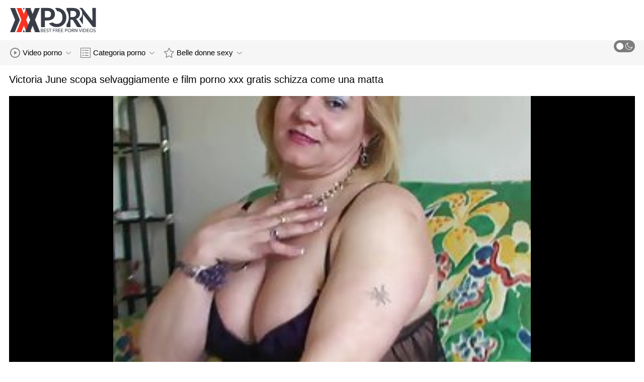

--- FILE ---
content_type: text/html; charset=UTF-8
request_url: https://videohardgratuiti.top/video/866/victoria-june-scopa-selvaggiamente-e-film-porno-xxx-gratis-schizza-come-una-matta
body_size: 9174
content:
<!DOCTYPE html>
<html lang="it" class=""><head>
<title>Victoria June scopa selvaggiamente e film porno xxx gratis schizza come una matta</title>
<meta name="description" content="Uno schizzo per un imbroglio. Sappiamo tutti cosa vuol dire andare contro una ragazza arrabbiata. Urla, frustrazione, lancio... Ora, ci sono anche alcuni di noi che sanno cosa vuol dire affrontare una ragazza latina arrabbiata. C'è un fuoco lì che non ti aspetti. Markus è uno di questi tipi sfortunati che è film porno xxx gratis incorso nell'ira dell'esplosivo Victoria June. Ha trovato un paio di slip rosa nel furgone di Markus. Non sono suoi. Non bene. quindi lei cosa fa? Lei irrompe in casa sua come un fottuto uragano, annusando in giro alla ricerca del figlio di un bugiardo, traditore e incapace di... Oh, si sta facendo la doccia? Beh, ha una sorpresa bagnata per lui! Spero che sia pronto ad affrontare l'ira di una donna disprezzata con solo il suo asciugamano con cui difendersi...">   
<meta http-equiv="Content-Type" content="text/html; charset=utf-8">
<meta name="viewport" content="width=device-width, initial-scale=1.0">
<meta name="referrer" content="unsafe-url">
<base target="_blank">
<link rel="apple-touch-icon" sizes="180x180" href="https://videohardgratuiti.top/images/apple-touch-icon.png">
<link rel="icon" type="image/png" sizes="32x32" href="https://videohardgratuiti.top/images/favicon-32x32.png">
<link rel="icon" type="image/png" sizes="16x16" href="https://videohardgratuiti.top/images/favicon-16x16.png">
<link rel="manifest" href="https://videohardgratuiti.top/images/manifest.json">
<meta name="msapplication-TileColor" content="#ffffff">
<meta name="msapplication-config" content="https://videohardgratuiti.top/images/browserconfig.xml">
<meta name="theme-color" content="#ffffff">
<meta name="apple-mobile-web-app-title" content="Video hard gratuiti ">
<meta name="application-name" content="Video hard gratuiti ">


<style>
  @font-face {
    font-family: 'icomoon';
    font-display: block;
    src:  url('https://videohardgratuiti.top/fonts/icomoon.eot?cumr3q');
    src:  url('https://videohardgratuiti.top/fonts/icomoon.eot?cumr3q#iefix') format('embedded-opentype'),
      url('https://videohardgratuiti.top/fonts/icomoon.ttf?cumr3q') format('truetype'),
      url('https://videohardgratuiti.top/fonts/icomoon.woff?cumr3q') format('woff'),
      url('https://videohardgratuiti.top/fonts/icomoon.svg?cumr3q#icomoon') format('svg');
    font-weight: normal;
    font-style: normal;
  }
</style>

<link rel="stylesheet" href="https://videohardgratuiti.top/css/main.min.css">

<link href="https://videohardgratuiti.top/video/866/victoria-june-scopa-selvaggiamente-e-film-porno-xxx-gratis-schizza-come-una-matta/" rel="canonical">
<style type="text/css">.fancybox-margin{margin-right:17px;}</style></head>
<body class="white no-touch no-touch-device">
<div class="wrapper">
    <div class="header-holder">
        <header class="header">
            <div class="container">
                <div class="header-row">
                    <span class="nav-toggle" onclick="document.body.classList.toggle('menu-opened'); document.body.classList.remove('search-opened'); document.querySelector('.nav-aside').scrollTop = 0">
                        <i class="icon-menu"></i>
                        <i class="icon-close"></i>
                    </span>
                    <span class="search-toggle" onclick="document.body.classList.toggle('search-opened'); if (document.body.classList.contains('search-opened')) {setTimeout(() => { document.querySelector('.search-mobile .search-input').focus(); document.body.classList.remove('menu-opened')}, 0); } else {document.querySelector('.ui-autocomplete').style.display = 'none'; document.body.classList.remove('autocomplete-results')}">
                        <i class="icon-search"></i>
                                            </span>

                    <div class="logo"><a href="https://videohardgratuiti.top/" title="Video hard gratuiti - il miglior porno tube gratis! "></a></div>

                    
                                            
                                    </div>
            </div>
            <div class="search-mobile">
         
            </div>
        </header>

        <div class="mobile-nav">
            <ul>
                <li>
                    <a href="https://videohardgratuiti.top/latest-updates.html">
                        <i class="icon-videos"></i>
                        Sexy porno caldo 
                    </a>
                </li>
           
                <li>
                    <a href="https://videohardgratuiti.top/categories.html">
                        <i class="icon-categories"></i>
                        XXX categorie 
                    </a>
                </li>
                <li>
                    <a href="https://videohardgratuiti.top/category/hd/">
                        <i class="icon-pornstars"></i>
                        Sexy cercando donne 
                    </a>
                </li>
            </ul>
        </div>
    </div>
    

    <nav class="nav">
        <div class="container">
            <ul class="menu-main">
                <li class="dropdown js-hover">
                    <a href="https://videohardgratuiti.top/latest-updates.html">
                        <i class="ico-item icon-videos"></i>
                        Video porno 
                        <i class="icon-darr"></i>
                    </a>
                    <div class="dropdown-container">
                        <ul>
                            <li>
                                <a class="link" href="https://videohardgratuiti.top/latest-updates.html">
                                    <div class="ico-holder">
                                        <i class="ico-item icon-calendar"></i>
                                    </div>
                                    <span>Nuovo sesso video </span>
                                </a>
                            </li>
                            <li>
                                <a class="link" href="https://videohardgratuiti.top/most-popular.html">
                                    <div class="ico-holder">
                                        <i class="ico-item icon-views"></i>
                                    </div>
                                    <span>Più popolare </span>
                                </a>
                            </li>
                            <li>
                                <a class="link" href="https://videohardgratuiti.top/top-rated.html">
                                    <div class="ico-holder">
                                        <i class="ico-item icon-thumbs-up-empty"></i>
                                    </div>
                                    <span>Più votati </span>
                                </a>
                            </li>
                        </ul>
                    </div>
                </li>
             
                <li class="dropdown dropdown-full js-hover">
                    <a href="https://videohardgratuiti.top/categories.html">
                        <i class="ico-item icon-categories"></i>
                        Categoria porno 
                        <i class="icon-darr"></i>
                    </a>
                                            <div class="dropdown-container">
                            <div class="container">
    <div class="thumbs">
                                   <a class="th" href="/category/blowjobs/" title="Pompini">
                    <div class="th-image th-image-widescreen">
                                                    <img class=" lazyloaded" src="https://videohardgratuiti.top/media/thumbs/0/v08050.jpg">
                                            </div>
                    <div class="th-row">
                        <div class="th-title">Pompini</div>
                        <div class="th-items">
                            <div class="item">
                                <i class="icon-videos"></i>
                                <span class="number">
                                                                            6236
                                                                    </span>
                            </div>
                                                           
                                                    </div>
                    </div>
                </a>
				
				
				<a class="th" href="/category/cumshot/" title="Sborrata">
                    <div class="th-image th-image-widescreen">
                                                    <img class=" lazyloaded" src="https://videohardgratuiti.top/media/thumbs/5/v06015.jpg">
                                            </div>
                    <div class="th-row">
                        <div class="th-title">Sborrata</div>
                        <div class="th-items">
                            <div class="item">
                                <i class="icon-videos"></i>
                                <span class="number">
                                                                            4817
                                                                    </span>
                            </div>
                                                           
                                                    </div>
                    </div>
                </a>
				
				
				<a class="th" href="/category/natural+tits/" title="Tette naturali">
                    <div class="th-image th-image-widescreen">
                                                    <img class=" lazyloaded" src="https://videohardgratuiti.top/media/thumbs/9/v08359.jpg">
                                            </div>
                    <div class="th-row">
                        <div class="th-title">Tette naturali</div>
                        <div class="th-items">
                            <div class="item">
                                <i class="icon-videos"></i>
                                <span class="number">
                                                                            4748
                                                                    </span>
                            </div>
                                                           
                                                    </div>
                    </div>
                </a>
				
				
				<a class="th" href="/category/doggystyle/" title="Doggystyle">
                    <div class="th-image th-image-widescreen">
                                                    <img class=" lazyloaded" src="https://videohardgratuiti.top/media/thumbs/8/v03788.jpg">
                                            </div>
                    <div class="th-row">
                        <div class="th-title">Doggystyle</div>
                        <div class="th-items">
                            <div class="item">
                                <i class="icon-videos"></i>
                                <span class="number">
                                                                            4068
                                                                    </span>
                            </div>
                                                           
                                                    </div>
                    </div>
                </a>
				
				
				<a class="th" href="/category/big+tits/" title="Grandi tette">
                    <div class="th-image th-image-widescreen">
                                                    <img class=" lazyloaded" src="https://videohardgratuiti.top/media/thumbs/5/v09155.jpg">
                                            </div>
                    <div class="th-row">
                        <div class="th-title">Grandi tette</div>
                        <div class="th-items">
                            <div class="item">
                                <i class="icon-videos"></i>
                                <span class="number">
                                                                            3866
                                                                    </span>
                            </div>
                                                           
                                                    </div>
                    </div>
                </a>
				
				
				<a class="th" href="/category/brunette/" title="Brunetta">
                    <div class="th-image th-image-widescreen">
                                                    <img class=" lazyloaded" src="https://videohardgratuiti.top/media/thumbs/5/v09395.jpg">
                                            </div>
                    <div class="th-row">
                        <div class="th-title">Brunetta</div>
                        <div class="th-items">
                            <div class="item">
                                <i class="icon-videos"></i>
                                <span class="number">
                                                                            3381
                                                                    </span>
                            </div>
                                                           
                                                    </div>
                    </div>
                </a>
				
				
				<a class="th" href="/category/cowgirl/" title="Ragazza">
                    <div class="th-image th-image-widescreen">
                                                    <img class=" lazyloaded" src="https://videohardgratuiti.top/media/thumbs/9/v05789.jpg">
                                            </div>
                    <div class="th-row">
                        <div class="th-title">Ragazza</div>
                        <div class="th-items">
                            <div class="item">
                                <i class="icon-videos"></i>
                                <span class="number">
                                                                            2868
                                                                    </span>
                            </div>
                                                           
                                                    </div>
                    </div>
                </a>
				
				
				<a class="th" href="/category/big+cock/" title="Cazzo grosso">
                    <div class="th-image th-image-widescreen">
                                                    <img class=" lazyloaded" src="https://videohardgratuiti.top/media/thumbs/9/v02829.jpg">
                                            </div>
                    <div class="th-row">
                        <div class="th-title">Cazzo grosso</div>
                        <div class="th-items">
                            <div class="item">
                                <i class="icon-videos"></i>
                                <span class="number">
                                                                            2460
                                                                    </span>
                            </div>
                                                           
                                                    </div>
                    </div>
                </a>
				
				
				<a class="th" href="/category/hardcore/" title="Hardcore">
                    <div class="th-image th-image-widescreen">
                                                    <img class=" lazyloaded" src="https://videohardgratuiti.top/media/thumbs/6/v04496.jpg">
                                            </div>
                    <div class="th-row">
                        <div class="th-title">Hardcore</div>
                        <div class="th-items">
                            <div class="item">
                                <i class="icon-videos"></i>
                                <span class="number">
                                                                            2401
                                                                    </span>
                            </div>
                                                           
                                                    </div>
                    </div>
                </a>
				
				
				<a class="th" href="/category/blonde/" title="Bionda">
                    <div class="th-image th-image-widescreen">
                                                    <img class=" lazyloaded" src="https://videohardgratuiti.top/media/thumbs/4/v08804.jpg">
                                            </div>
                    <div class="th-row">
                        <div class="th-title">Bionda</div>
                        <div class="th-items">
                            <div class="item">
                                <i class="icon-videos"></i>
                                <span class="number">
                                                                            2248
                                                                    </span>
                            </div>
                                                           
                                                    </div>
                    </div>
                </a>
				
				
				<a class="th" href="/category/teen/" title="Teen">
                    <div class="th-image th-image-widescreen">
                                                    <img class=" lazyloaded" src="https://videohardgratuiti.top/media/thumbs/4/v07564.jpg">
                                            </div>
                    <div class="th-row">
                        <div class="th-title">Teen</div>
                        <div class="th-items">
                            <div class="item">
                                <i class="icon-videos"></i>
                                <span class="number">
                                                                            1716
                                                                    </span>
                            </div>
                                                           
                                                    </div>
                    </div>
                </a>
				
				
				
                           
                          
                            <a class="th see-all" href="/categories.html" title="Vedi tutto ">
            <div class="th-image th-image-widescreen">
                <div class="see-text">
                    <i class="icon-categories"></i>
                    <span class="text">Vedi tutto </span>
                </div>
            </div>
        </a>
    </div>
</div> 
                        </div>
                                    </li>
                
                <li class="dropdown dropdown-full js-hover">
                    <a href="https://videohardgratuiti.top/category/hd/">
                        <i class="ico-item icon-pornstars"></i>
                        Belle donne sexy 
                        <i class="icon-darr"></i>
                    </a>
                                            <div class="dropdown-container">
                            <div class="container">
	<div class="thumbs thumbs-albums">
								<a class="th" href="https://videohardgratuiti.top/link.php" title="La ragazza con i capelli rosa ha succhiato il cazzo film porno gratis online" data-rt="">
                                                                
                <div class="th-image" data-preview="https://videohardgratuiti.top/link.php">
                                            <img class=" lazyloaded" src="https://videohardgratuiti.top/media/thumbs/8/v07888.jpg?1636490210"  alt="La ragazza con i capelli rosa ha succhiato il cazzo film porno gratis online"  style="display: block;">
                                        
                    <span class="th-duration">11:06</span>
             </div>
                <div class="th-row-title">La ragazza con i capelli rosa ha succhiato il cazzo film porno gratis online</div>
                <div class="th-bottom-info">
                    <div class="th-date" style="color: #000;">2021-11-09 20:36:50</div>
                    
                                                                            </div>
            </a>
                    <a class="th" href="/video/8732/needy-milf-hardcore-film-gay-porno-gratis-scopa-un-ladro/" title="Needy Milf hardcore film gay porno gratis scopa un ladro" data-rt="">
                                                                
                <div class="th-image" data-preview="/video/8732/needy-milf-hardcore-film-gay-porno-gratis-scopa-un-ladro/">
                                            <img class=" lazyloaded" src="https://videohardgratuiti.top/media/thumbs/2/v08732.jpg?1636304918"  alt="Needy Milf hardcore film gay porno gratis scopa un ladro"  style="display: block;">
                                        
                    <span class="th-duration">08:15</span>
             </div>
                <div class="th-row-title">Needy Milf hardcore film gay porno gratis scopa un ladro</div>
                <div class="th-bottom-info">
                    <div class="th-date" style="color: #000;">2021-11-07 17:08:38</div>
                    
                                                                            </div>
            </a>
                    <a class="th" href="https://videohardgratuiti.top/link.php" title="Bruna dai grossi seni ha scopato un ragazzo sposato video super hard gratis" data-rt="">
                                                                
                <div class="th-image" data-preview="https://videohardgratuiti.top/link.php">
                                            <img class=" lazyloaded" src="https://videohardgratuiti.top/media/thumbs/3/v03663.jpg?1635812861"  alt="Bruna dai grossi seni ha scopato un ragazzo sposato video super hard gratis"  style="display: block;">
                                        
                    <span class="th-duration">05:42</span>
             </div>
                <div class="th-row-title">Bruna dai grossi seni ha scopato un ragazzo sposato video super hard gratis</div>
                <div class="th-bottom-info">
                    <div class="th-date" style="color: #000;">2021-11-02 00:27:41</div>
                    
                                                                            </div>
            </a>
                    <a class="th" href="/video/6558/splendida-ragazza-richiede-una-soddisfazione-sito-hard-gratuito/" title="Splendida ragazza richiede una soddisfazione sito hard gratuito" data-rt="">
                                                                
                <div class="th-image" data-preview="/video/6558/splendida-ragazza-richiede-una-soddisfazione-sito-hard-gratuito/">
                                            <img class=" lazyloaded" src="https://videohardgratuiti.top/media/thumbs/8/v06558.jpg?1636446784"  alt="Splendida ragazza richiede una soddisfazione sito hard gratuito"  style="display: block;">
                                        
                    <span class="th-duration">08:00</span>
             </div>
                <div class="th-row-title">Splendida ragazza richiede una soddisfazione sito hard gratuito</div>
                <div class="th-bottom-info">
                    <div class="th-date" style="color: #000;">2021-11-09 08:33:04</div>
                    
                                                                            </div>
            </a>
                    <a class="th" href="/video/9688/la-bimba-tatuata-cerco-film-hard-gratis-kali-roses-si-accovaccia-su-un-grosso-cazzo/" title="La bimba tatuata cerco film hard gratis Kali Roses si accovaccia su un grosso cazzo" data-rt="">
                                                                
                <div class="th-image" data-preview="/video/9688/la-bimba-tatuata-cerco-film-hard-gratis-kali-roses-si-accovaccia-su-un-grosso-cazzo/">
                                            <img class=" lazyloaded" src="https://videohardgratuiti.top/media/thumbs/8/v09688.jpg?1639098523"  alt="La bimba tatuata cerco film hard gratis Kali Roses si accovaccia su un grosso cazzo"  style="display: block;">
                                        
                    <span class="th-duration">01:50</span>
             </div>
                <div class="th-row-title">La bimba tatuata cerco film hard gratis Kali Roses si accovaccia su un grosso cazzo</div>
                <div class="th-bottom-info">
                    <div class="th-date" style="color: #000;">2021-12-10 01:08:43</div>
                    
                                                                            </div>
            </a>
                    <a class="th" href="/video/5453/belle-ragazze-stanno-facendo-un-video-film-porno-da-vedere-gratis-lesbico/" title="Belle ragazze stanno facendo un video film porno da vedere gratis lesbico" data-rt="">
                                                                
                <div class="th-image" data-preview="/video/5453/belle-ragazze-stanno-facendo-un-video-film-porno-da-vedere-gratis-lesbico/">
                                            <img class=" lazyloaded" src="https://videohardgratuiti.top/media/thumbs/3/v05453.jpg?1636854806"  alt="Belle ragazze stanno facendo un video film porno da vedere gratis lesbico"  style="display: block;">
                                        
                    <span class="th-duration">08:27</span>
             </div>
                <div class="th-row-title">Belle ragazze stanno facendo un video film porno da vedere gratis lesbico</div>
                <div class="th-bottom-info">
                    <div class="th-date" style="color: #000;">2021-11-14 01:53:26</div>
                    
                                                                            </div>
            </a>
                    									<a class="th see-all" href="/category/hd/" title="Vedi tutto ">
			<div class="th-image th-image-vertical">
				<div class="see-text">
					<i class="icon-pornstars"></i>
					<span class="text">Vedi tutto </span>
				</div>
			</div>
		</a>
	</div>
</div> 
                        </div>
                                    </li>
                
                
            </ul>
<ul class="menu-right">
                

                <li>
                    <label class="mode-switcher visible">
                        <input type="checkbox" class="theme-switcher">
                        <span class="state">
                            <i class="icon-sun"></i>
                            <i class="icon-moon"></i>
                        </span>
                    </label>
                </li>
            </ul>
            
        </div>
    </nav><ul class="ui-autocomplete ui-front ui-menu ui-widget ui-widget-content" id="ui-id-1" tabindex="0" style="display: none; left: 348.5px; width: 700px;"></ul>

    <div class="nav-aside">
        <div class="user-menu-holder">
                      
                    </div>
        <ul class="aside-menu">
            <li>
                <a href="https://videohardgratuiti.top/" class="nav-link active">
                    <i class="icon-home"></i>
                    Pagina centrale 
                </a>
            </li>
            <li>
                <a href="https://videohardgratuiti.top/latest-updates.html" class="nav-link ">
                    <i class="icon-videos"></i>
                    Caldo porno film 
                </a>
            </li>
       
            <li>
                <a href="https://videohardgratuiti.top/categories.html" class="nav-link ">
                    <i class="icon-categories"></i>
                    Categoria porno 
                </a>
            </li>
       
            <li>
                <a href="https://videohardgratuiti.top/category/hd/" class="nav-link ">
                    <i class="icon-pornstars"></i>
                    Modello 
                </a>
            </li>
       

            <li class="border">
                <!-- <button class="nav-link" data-toggle="dropdown" aria-expanded="true"> -->
                <button class="nav-link" onclick="this.parentNode.classList.toggle('open');">
                                            <i class="icon-straight"></i>
                        <span>Dritto </span>
                                        <i class="icon-darr"></i>
                </button>
       
            </li>

            <li class="border">
                <label class="nav-link mode-switcher mobile visible">
                    <input type="checkbox" class="theme-switcher">

                    <i class="icon-moon"></i>
                    <span class="text">Modalità Scura </span>
                    <span class="state"></span>

                </label>
            </li>

           

            <li class="border">
                <span class="nav-link">
                    <i class="icon-network"></i>
                    La nostra rete 
                </span>
                <ul class="list-sites">
   <li>
        <a class="item-site" href="https://vecchieporche.com/" title="Vecchie porche" target="_blank">
           
            <div class="site-text">
                <div class="name">Vecchie porche</div>
                <div class="text"></div>
            </div>
        </a>
    </li>
	<li>
        <a class="item-site" href="https://it.phimsexcotrang.org/" title="Puttane italiane" target="_blank">
           
            <div class="site-text">
                <div class="name">Puttane italiane</div>
                <div class="text"></div>
            </div>
        </a>
    </li>
	<li>
        <a class="item-site" href="https://filmpornononna.com/" title="Film porno nonna" target="_blank">
           
            <div class="site-text">
                <div class="name">Film porno nonna</div>
                <div class="text"></div>
            </div>
        </a>
    </li>
	<li>
        <a class="item-site" href="https://it.neukenfilm.net/" title="Film porno nere" target="_blank">
           
            <div class="site-text">
                <div class="name">Film porno nere</div>
                <div class="text"></div>
            </div>
        </a>
    </li>
	<li>
        <a class="item-site" href="https://filmpornoanziane.com/" title="Film porno anziane" target="_blank">
           
            <div class="site-text">
                <div class="name">Film porno anziane</div>
                <div class="text"></div>
            </div>
        </a>
    </li>
	<li>
        <a class="item-site" href="https://it.ingyensexvideo.com/" title="Voglio film porno gratis" target="_blank">
           
            <div class="site-text">
                <div class="name">Voglio film porno gratis</div>
                <div class="text"></div>
            </div>
        </a>
    </li>
	<li>
        <a class="item-site" href="https://it.videosxxxguatemala.com/" title="Film adulti gratis" target="_blank">
           
            <div class="site-text">
                <div class="name">Film adulti gratis</div>
                <div class="text"></div>
            </div>
        </a>
    </li>
	<li>
        <a class="item-site" href="https://videopornitaliani.com/" title="Video porn italiani" target="_blank">
           
            <div class="site-text">
                <div class="name">Video porn italiani</div>
                <div class="text"></div>
            </div>
        </a>
    </li>
	<li>
        <a class="item-site" href="https://it.zhgals.com/" title="Mature pelose" target="_blank">
           
            <div class="site-text">
                <div class="name">Mature pelose</div>
                <div class="text"></div>
            </div>
        </a>
    </li>
	<li>
        <a class="item-site" href="https://it.newboys.biz/" title="Film porno italiani amatoriali" target="_blank">
           
            <div class="site-text">
                <div class="name">Film porno italiani amatoriali</div>
                <div class="text"></div>
            </div>
        </a>
    </li>
	<li>
        <a class="item-site" href="https://it.senorascojiendo.com/" title="Film porno erotici" target="_blank">
           
            <div class="site-text">
                <div class="name">Film porno erotici</div>
                <div class="text"></div>
            </div>
        </a>
    </li>
	<li>
        <a class="item-site" href="https://it.karanje.top/" title="Film hard italiani" target="_blank">
           
            <div class="site-text">
                <div class="name">Film hard italiani</div>
                <div class="text"></div>
            </div>
        </a>
    </li>
	<li>
        <a class="item-site" href="https://videoscopategratis.com/" title="Video scopate gratis" target="_blank">
           
            <div class="site-text">
                <div class="name">Video scopate gratis</div>
                <div class="text"></div>
            </div>
        </a>
    </li>
	<li>
        <a class="item-site" href="https://it.xxxhindisexyvideo.com/" title="Film porno anale gratis" target="_blank">
           
            <div class="site-text">
                <div class="name">Film porno anale gratis</div>
                <div class="text"></div>
            </div>
        </a>
    </li>
	<li>
        <a class="item-site" href="https://filmpornovecchie.casa/" title="Film porno vecchie" target="_blank">
           
            <div class="site-text">
                <div class="name">Film porno vecchie</div>
                <div class="text"></div>
            </div>
        </a>
    </li>
	<li>
        <a class="item-site" href="https://filmhardgratis.com/" title="Film hard gratis" target="_blank">
           
            <div class="site-text">
                <div class="name">Film hard gratis</div>
                <div class="text"></div>
            </div>
        </a>
    </li>
	<li>
        <a class="item-site" href="https://it.adultpornclip.com/" title="Porno gratis xxx free" target="_blank">
           
            <div class="site-text">
                <div class="name">Porno gratis xxx free</div>
                <div class="text"></div>
            </div>
        </a>
    </li>
	<li>
        <a class="item-site" href="https://videoamatorialexxx.com/" title="Video amatoriale xxx" target="_blank">
           
            <div class="site-text">
                <div class="name">Video amatoriale xxx</div>
                <div class="text"></div>
            </div>
        </a>
    </li>
	<li>
        <a class="item-site" href="https://it.pornok.org/" title="Video hard donne" target="_blank">
           
            <div class="site-text">
                <div class="name">Video hard donne</div>
                <div class="text"></div>
            </div>
        </a>
    </li>
	<li>
        <a class="item-site" href="https://it.pornosaiti.com/" title="Video porno gratuito" target="_blank">
           
            <div class="site-text">
                <div class="name">Video porno gratuito</div>
                <div class="text"></div>
            </div>
        </a>
    </li>
	<li>
        <a class="item-site" href="https://it.videolucahmelayu.org/" title="Film porno pelose" target="_blank">
           
            <div class="site-text">
                <div class="name">Film porno pelose</div>
                <div class="text"></div>
            </div>
        </a>
    </li>
	<li>
        <a class="item-site" href="https://it.pornovionline.com/" title="Video porno" target="_blank">
           
            <div class="site-text">
                <div class="name">Video porno</div>
                <div class="text"></div>
            </div>
        </a>
    </li>
	

</ul>            </li>
        </ul>
    </div>


        
<div class="main">
        <div class="container">


<h1 class="head-row">Victoria June scopa selvaggiamente e film porno xxx gratis schizza come una matta</h1>
    <div class="view-row">
        <article class="view-container">
            <div class="player slot-2">
                                                                                                          	<style>.play21 { padding-bottom: 50%; position: relative; overflow:hidden; clear: both; margin: 5px 0;}
.play21 video { position: absolute; top: 0; left: 0; width: 100%; height: 100%; background-color: #000; }</style>
<div class="play21">
<video preload="none" controls poster="https://videohardgratuiti.top/media/thumbs/6/v00866.jpg?1636525050"><source src="https://vs7.videosrc.net/s/1/1d/1d5758ddac37b69cb585dfe4f8dd2ec8.mp4?md5=BBlIMWNg1BoMwc2gwgg2TA&expires=1768844435" type="video/mp4"/></video>
						</div>
                        
                        
                                                </div>

            <div class="view-info">
                <div class="view-details">
                    
                    <div class="item-detail">
                        <i class="icon-calendar"></i>
                        <span class="text"2021-11-10 06:17:30</span>
                    </div>
                    <div class="item-detail">
                        <i class="icon-views"></i>
                        <span class="text">
                                                          4828
                                                    </span>
                    </div>
                </div>
                
            </div>

  

         
<p class="description">Uno schizzo per un imbroglio. Sappiamo tutti cosa vuol dire andare contro una ragazza arrabbiata. Urla, frustrazione, lancio... Ora, ci sono anche alcuni di noi che sanno cosa vuol dire affrontare una ragazza latina arrabbiata. C'è un fuoco lì che non ti aspetti. Markus è uno di questi tipi sfortunati che è film porno xxx gratis incorso nell'ira dell'esplosivo Victoria June. Ha trovato un paio di slip rosa nel furgone di Markus. Non sono suoi. Non bene. quindi lei cosa fa? Lei irrompe in casa sua come un fottuto uragano, annusando in giro alla ricerca del figlio di un bugiardo, traditore e incapace di... Oh, si sta facendo la doccia? Beh, ha una sorpresa bagnata per lui! Spero che sia pronto ad affrontare l'ira di una donna disprezzata con solo il suo asciugamano con cui difendersi...</p>














            <div class="view-links" data-limited-height="">
                <div class="row-links">
                    
      <a href="/category/anal/"  class="item-link" title=""><i class="icon-categories"></i> <span>Anale</span></a> <a href="/category/wet/"  class="item-link" title=""><i class="icon-categories"></i> <span>Bagnato</span></a> <a href="/category/anal+creampie/"  class="item-link" title=""><i class="icon-categories"></i> <span>Creampie anale</span></a> <a href="/category/big+butt/"  class="item-link" title=""><i class="icon-categories"></i> <span>Culo grosso</span></a> <a href="/category/big+ass/"  class="item-link" title=""><i class="icon-categories"></i> <span>Culo grosso</span></a> <a href="/category/hardcore/"  class="item-link" title=""><i class="icon-categories"></i> <span>Hardcore</span></a> <a href="/category/latina/"  class="item-link" title=""><i class="icon-categories"></i> <span>Latina</span></a> <a href="/category/cumshot/"  class="item-link" title=""><i class="icon-categories"></i> <span>Sborrata</span></a>                                                                                                                                                                                                                                                    
       <a href="/tag/7/"  class="item-link" title=""><i class="icon-categories"></i> <span>film porno xxx gratis</span></a>                                                                                                                   
                                                            </div>
            </div>

                                                
                            
                        
                    
            	

        </article>
                                </div>


			
	<ul class="tabs-related-desktop">
		<li class="active">
			<a class="btn-related" href="#related1" data-toggle="tab">Caldo Correlati fresco film porno </a>
		</li>
		
	</ul>
	<div class="tab-content">
		<div class="tab-pane active" id="related1">
							
    <div class="thumbs thumbs-videos-full">
                            
<a class="th" href="/video/2649/amy-film-porno-gratis-in-tv-e-sheena-condividono-un-po-di-crema/" title="Amy film porno gratis in tv e Sheena condividono un po' di crema" data-rt="">
                                                                
                <div class="th-image" data-preview="/video/2649/amy-film-porno-gratis-in-tv-e-sheena-condividono-un-po-di-crema/">
                                            <img class=" lazyloaded" src="https://videohardgratuiti.top/media/thumbs/9/v02649.jpg?1636395820"  alt="Amy film porno gratis in tv e Sheena condividono un po' di crema"  style="display: block;">
                                        
                    <span class="th-duration">04:59</span>
             </div>
                <div class="th-row-title">Amy film porno gratis in tv e Sheena condividono un po' di crema</div>
                <div class="th-bottom-info">
                    <div class="th-date" style="color: #000;">2021-11-08 18:23:40</div>
                    
                                                                            </div>
            </a>
                    <a class="th" href="https://videohardgratuiti.top/link.php" title="L'attraente siti film hard gratis Rocky Emerson tatuata si diverte e si scopa con un grosso dildo" data-rt="">
                                                                
                <div class="th-image" data-preview="https://videohardgratuiti.top/link.php">
                                            <img class=" lazyloaded" src="https://videohardgratuiti.top/media/thumbs/4/v02834.jpg?1636481401"  alt="L'attraente siti film hard gratis Rocky Emerson tatuata si diverte e si scopa con un grosso dildo"  style="display: block;">
                                        
                    <span class="th-duration">04:46</span>
             </div>
                <div class="th-row-title">L'attraente siti film hard gratis Rocky Emerson tatuata si diverte e si scopa con un grosso dildo</div>
                <div class="th-bottom-info">
                    <div class="th-date" style="color: #000;">2021-11-09 18:10:01</div>
                    
                                                                            </div>
            </a>
                    <a class="th" href="https://videohardgratuiti.top/link.php" title="La matura arrapata Cyndi Sinclair si video hard italiani gratis masturba in cucina" data-rt="">
                                                                
                <div class="th-image" data-preview="https://videohardgratuiti.top/link.php">
                                            <img class=" lazyloaded" src="https://videohardgratuiti.top/media/thumbs/4/v02764.jpg?1636490199"  alt="La matura arrapata Cyndi Sinclair si video hard italiani gratis masturba in cucina"  style="display: block;">
                                        
                    <span class="th-duration">05:25</span>
             </div>
                <div class="th-row-title">La matura arrapata Cyndi Sinclair si video hard italiani gratis masturba in cucina</div>
                <div class="th-bottom-info">
                    <div class="th-date" style="color: #000;">2021-11-09 20:36:39</div>
                    
                                                                            </div>
            </a>
                    <a class="th" href="https://videohardgratuiti.top/link.php" title="Lesbiche arrapate si soddisfano a film hard italiano gratis vicenda" data-rt="">
                                                                
                <div class="th-image" data-preview="https://videohardgratuiti.top/link.php">
                                            <img class=" lazyloaded" src="https://videohardgratuiti.top/media/thumbs/6/v06216.jpg?1636517400"  alt="Lesbiche arrapate si soddisfano a film hard italiano gratis vicenda"  style="display: block;">
                                        
                    <span class="th-duration">14:45</span>
             </div>
                <div class="th-row-title">Lesbiche arrapate si soddisfano a film hard italiano gratis vicenda</div>
                <div class="th-bottom-info">
                    <div class="th-date" style="color: #000;">2021-11-10 04:10:00</div>
                    
                                                                            </div>
            </a>
                    <a class="th" href="https://videohardgratuiti.top/link.php" title="L'insaziabile Nina North prende un grosso cazzo e una sborrata in video hard gratis italiani faccia" data-rt="">
                                                                
                <div class="th-image" data-preview="https://videohardgratuiti.top/link.php">
                                            <img class=" lazyloaded" src="https://videohardgratuiti.top/media/thumbs/8/v04198.jpg?1636220038"  alt="L'insaziabile Nina North prende un grosso cazzo e una sborrata in video hard gratis italiani faccia"  style="display: block;">
                                        
                    <span class="th-duration">06:00</span>
             </div>
                <div class="th-row-title">L'insaziabile Nina North prende un grosso cazzo e una sborrata in video hard gratis italiani faccia</div>
                <div class="th-bottom-info">
                    <div class="th-date" style="color: #000;">2021-11-06 17:33:58</div>
                    
                                                                            </div>
            </a>
                    <a class="th" href="https://videohardgratuiti.top/link.php" title="Geeky bionda condivide un grosso cazzo con una rossa sexy cerco video hard gratis" data-rt="">
                                                                
                <div class="th-image" data-preview="https://videohardgratuiti.top/link.php">
                                            <img class=" lazyloaded" src="https://videohardgratuiti.top/media/thumbs/5/v09865.jpg?1639531363"  alt="Geeky bionda condivide un grosso cazzo con una rossa sexy cerco video hard gratis"  style="display: block;">
                                        
                    <span class="th-duration">03:25</span>
             </div>
                <div class="th-row-title">Geeky bionda condivide un grosso cazzo con una rossa sexy cerco video hard gratis</div>
                <div class="th-bottom-info">
                    <div class="th-date" style="color: #000;">2021-12-15 01:22:43</div>
                    
                                                                            </div>
            </a>
                    <a class="th" href="/video/9046/la-segretaria-arrapata-ha-ottenuto-video-hard-gratuito-quello-che-voleva/" title="La segretaria arrapata ha ottenuto video hard gratuito quello che voleva" data-rt="">
                                                                
                <div class="th-image" data-preview="/video/9046/la-segretaria-arrapata-ha-ottenuto-video-hard-gratuito-quello-che-voleva/">
                                            <img class=" lazyloaded" src="https://videohardgratuiti.top/media/thumbs/6/v09046.jpg?1640654556"  alt="La segretaria arrapata ha ottenuto video hard gratuito quello che voleva"  style="display: block;">
                                        
                    <span class="th-duration">05:00</span>
             </div>
                <div class="th-row-title">La segretaria arrapata ha ottenuto video hard gratuito quello che voleva</div>
                <div class="th-bottom-info">
                    <div class="th-date" style="color: #000;">2021-12-28 01:22:36</div>
                    
                                                                            </div>
            </a>
                    <a class="th" href="https://videohardgratuiti.top/link.php" title="Lisey film hard italiano gratis Sweet viene ammanettata e scopata a letto" data-rt="">
                                                                
                <div class="th-image" data-preview="https://videohardgratuiti.top/link.php">
                                            <img class=" lazyloaded" src="https://videohardgratuiti.top/media/thumbs/8/v07128.jpg?1635980396"  alt="Lisey film hard italiano gratis Sweet viene ammanettata e scopata a letto"  style="display: block;">
                                        
                    <span class="th-duration">05:23</span>
             </div>
                <div class="th-row-title">Lisey film hard italiano gratis Sweet viene ammanettata e scopata a letto</div>
                <div class="th-bottom-info">
                    <div class="th-date" style="color: #000;">2021-11-03 22:59:56</div>
                    
                                                                            </div>
            </a>
                    <a class="th" href="/video/3174/dixie-lynn-fa-una-testa-incredibile-e-si-miglior-sito-porno-free-fa-sbattere-in-piscina/" title="Dixie Lynn fa una testa incredibile e si miglior sito porno free fa sbattere in piscina" data-rt="">
                                                                
                <div class="th-image" data-preview="/video/3174/dixie-lynn-fa-una-testa-incredibile-e-si-miglior-sito-porno-free-fa-sbattere-in-piscina/">
                                            <img class=" lazyloaded" src="https://videohardgratuiti.top/media/thumbs/4/v03174.jpg?1636549393"  alt="Dixie Lynn fa una testa incredibile e si miglior sito porno free fa sbattere in piscina"  style="display: block;">
                                        
                    <span class="th-duration">06:56</span>
             </div>
                <div class="th-row-title">Dixie Lynn fa una testa incredibile e si miglior sito porno free fa sbattere in piscina</div>
                <div class="th-bottom-info">
                    <div class="th-date" style="color: #000;">2021-11-10 13:03:13</div>
                    
                                                                            </div>
            </a>
                    <a class="th" href="/video/3586/due-donne-video-hard-gratis-animali-scopano-con-un-uomo-fortunato/" title="Due donne video hard gratis animali scopano con un uomo fortunato" data-rt="">
                                                                
                <div class="th-image" data-preview="/video/3586/due-donne-video-hard-gratis-animali-scopano-con-un-uomo-fortunato/">
                                            <img class=" lazyloaded" src="https://videohardgratuiti.top/media/thumbs/6/v03586.jpg?1635805968"  alt="Due donne video hard gratis animali scopano con un uomo fortunato"  style="display: block;">
                                        
                    <span class="th-duration">05:21</span>
             </div>
                <div class="th-row-title">Due donne video hard gratis animali scopano con un uomo fortunato</div>
                <div class="th-bottom-info">
                    <div class="th-date" style="color: #000;">2021-11-01 22:32:48</div>
                    
                                                                            </div>
            </a>
                    <a class="th" href="https://videohardgratuiti.top/link.php" title="La poliziotta sexy prende un video hard gratis italiani cazzo al contrario" data-rt="">
                                                                
                <div class="th-image" data-preview="https://videohardgratuiti.top/link.php">
                                            <img class=" lazyloaded" src="https://videohardgratuiti.top/media/thumbs/2/v00362.jpg?1638145438"  alt="La poliziotta sexy prende un video hard gratis italiani cazzo al contrario"  style="display: block;">
                                        
                    <span class="th-duration">01:02</span>
             </div>
                <div class="th-row-title">La poliziotta sexy prende un video hard gratis italiani cazzo al contrario</div>
                <div class="th-bottom-info">
                    <div class="th-date" style="color: #000;">2021-11-29 00:23:58</div>
                    
                                                                            </div>
            </a>
                    <a class="th" href="https://videohardgratuiti.top/link.php" title="Bruna piena di cazzo donne hard gratis nel mezzo di un esperimento" data-rt="">
                                                                
                <div class="th-image" data-preview="https://videohardgratuiti.top/link.php">
                                            <img class=" lazyloaded" src="https://videohardgratuiti.top/media/thumbs/2/v03352.jpg?1639612922"  alt="Bruna piena di cazzo donne hard gratis nel mezzo di un esperimento"  style="display: block;">
                                        
                    <span class="th-duration">06:09</span>
             </div>
                <div class="th-row-title">Bruna piena di cazzo donne hard gratis nel mezzo di un esperimento</div>
                <div class="th-bottom-info">
                    <div class="th-date" style="color: #000;">2021-12-16 00:02:02</div>
                    
                                                                            </div>
            </a>
                    <a class="th" href="/video/8409/le-donne-calde-migliori-siti-film-porno-gratis-si-soddisfano-a-vicenda/" title="Le donne calde migliori siti film porno gratis si soddisfano a vicenda" data-rt="">
                                                                
                <div class="th-image" data-preview="/video/8409/le-donne-calde-migliori-siti-film-porno-gratis-si-soddisfano-a-vicenda/">
                                            <img class=" lazyloaded" src="https://videohardgratuiti.top/media/thumbs/9/v08409.jpg?1636608574"  alt="Le donne calde migliori siti film porno gratis si soddisfano a vicenda"  style="display: block;">
                                        
                    <span class="th-duration">07:45</span>
             </div>
                <div class="th-row-title">Le donne calde migliori siti film porno gratis si soddisfano a vicenda</div>
                <div class="th-bottom-info">
                    <div class="th-date" style="color: #000;">2021-11-11 05:29:34</div>
                    
                                                                            </div>
            </a>
                    <a class="th" href="/video/5693/gianna-dior-film-hard-gratis-lesbo-serve-due-enormi-cazzi-neri-contemporaneamente/" title="Gianna Dior film hard gratis lesbo serve due enormi cazzi neri contemporaneamente" data-rt="">
                                                                
                <div class="th-image" data-preview="/video/5693/gianna-dior-film-hard-gratis-lesbo-serve-due-enormi-cazzi-neri-contemporaneamente/">
                                            <img class=" lazyloaded" src="https://videohardgratuiti.top/media/thumbs/3/v05693.jpg?1637630573"  alt="Gianna Dior film hard gratis lesbo serve due enormi cazzi neri contemporaneamente"  style="display: block;">
                                        
                    <span class="th-duration">13:29</span>
             </div>
                <div class="th-row-title">Gianna Dior film hard gratis lesbo serve due enormi cazzi neri contemporaneamente</div>
                <div class="th-bottom-info">
                    <div class="th-date" style="color: #000;">2021-11-23 01:22:53</div>
                    
                                                                            </div>
            </a>
                    <a class="th" href="/video/4878/jaye-summers-dimostra-le-sue-hard-hd-gratis-eccellenti-capacit%C3%A0-di-succhiare-il-cazzo/" title="Jaye Summers dimostra le sue hard hd gratis eccellenti capacità di succhiare il cazzo" data-rt="">
                                                                
                <div class="th-image" data-preview="/video/4878/jaye-summers-dimostra-le-sue-hard-hd-gratis-eccellenti-capacit%C3%A0-di-succhiare-il-cazzo/">
                                            <img class=" lazyloaded" src="https://videohardgratuiti.top/media/thumbs/8/v04878.jpg?1639616706"  alt="Jaye Summers dimostra le sue hard hd gratis eccellenti capacità di succhiare il cazzo"  style="display: block;">
                                        
                    <span class="th-duration">02:39</span>
             </div>
                <div class="th-row-title">Jaye Summers dimostra le sue hard hd gratis eccellenti capacità di succhiare il cazzo</div>
                <div class="th-bottom-info">
                    <div class="th-date" style="color: #000;">2021-12-16 01:05:06</div>
                    
                                                                            </div>
            </a>
                    

            </div>

	<div class="row-more">
		<button class="btn-more js-load-more" data-count-page="2" data-from="from" data-id="list_videos_related_videos" data-total="446" data-item-class="th" data-sort="relevance" style="color: #000;">
			Caricare di più 
		</button>
	</div>

					</div>
		<div class="tab-pane" id="related2">
			
			<div class="loader"></div>
		</div>
	</div>


        
                         
            
    </div>
</div>
   
 <footer class="footer">
        <div class="container">
            <div class="footer-row">
                <a href="/" class="footer-logo"></a>
                <div class="footer-info">
            
                    <p class="copyright">2021 il Video hard gratuiti Tutti i diritti riservati. Agli utenti è vietato pubblicare qualsiasi materiale raffigurante individui di età inferiore ai 18 anni. </p>
                </div>
            </div>
            
        </div>
    </footer>


</div>

<span role="status" aria-live="assertive" aria-relevant="additions" class="ui-helper-hidden-accessible"></span></body></html>